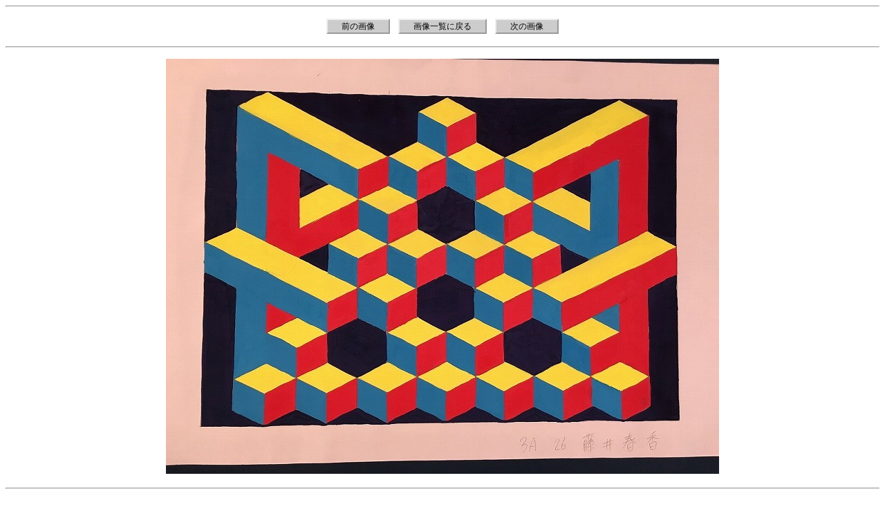

--- FILE ---
content_type: text/html
request_url: http://www.nokamijh.town.kimino.wakayama.jp/seitosakuhin/3nenToukakutouei/images/0025.htm
body_size: 1181
content:
<!DOCTYPE HTML PUBLIC "-//W3C//DTD HTML 4.01//EN">
<HTML LANG="ja">
<HEAD>
<META HTTP-EQUIV="Content-Type" CONTENT="text/html;charset=Shift_JIS">
<META HTTP-EQUIV="Content-Script-Type" content="text/javascript">
<META NAME="generator" content="簡易HTMLアルバム(http://www.sozawa.com)">
<link rev="made" href="mailto:support@sozawa.com">
<link rel="next" href="./0026.htm">
<link rel="stylesheet" href="../default.css" type="text/css">
<TITLE>等角投影法による平面構成</TITLE>
</HEAD>
<BODY CLASS="html_album">

<HR><div class="button"><A CLASS="button" HREF="0024.htm">前の画像</A>　<A CLASS="button" HREF="../index.htm">画像一覧に戻る</A>　<A CLASS="button" HREF="0026.htm">次の画像</A></div>

<HR>
<!-- 表示画像 --><P>
<IMG CLASS="html_album" ALT="img0025.jpg" SRC="img0025.jpg" WIDTH="800" HEIGHT="600"></P>


<HR>
<div class="button"><A CLASS="button" HREF="0024.htm">前の画像</A>　<A CLASS="button" HREF="../index.htm">画像一覧に戻る</A>　<A CLASS="button" HREF="0026.htm">次の画像</A></div>

<HR><div class="sozawa">Powered by SOZAWA.</div><div class="sozawa"><A CLASS="html_album" HREF="http://www.sozawa.com">www.sozawa.com</A></div></BODY>
</HTML>


--- FILE ---
content_type: text/css
request_url: http://www.nokamijh.town.kimino.wakayama.jp/seitosakuhin/3nenToukakutouei/default.css
body_size: 2516
content:

/* ----- リンクに関するスタイル ----- */

A:link.html_album {
	color : #FF0000;
	text-decoration : underline;
}


A:visited.html_album {
	color : #8B0000;
	text-decoration : underline;
}


A:active.html_album {
	color : #00FF00;
	text-decoration : underline;
}


A:hover.html_album {
	color : #00FF00;
	text-decoration : underline;
}


/* ----- リンク(ボタン型)に関するスタイル ----- */

A:link.button {
	color : #000000;
	background-color : #CCCCCC;
	text-decoration : none;
	border : 2px outset;
	padding: 2px 20px 2px 20px;
}


A:visited.button {
	color : #000000;
	background-color : #CCCCCC;
	text-decoration : none;
	border : 2px outset;
	padding: 2px 20px 2px 20px;
}


A:active.button {
	color : #FF5555;
	background-color : #555555;
	text-decoration : none;
	border : 2px inset;
	padding: 2px 20px 2px 20px;
}


A:hover.button {
	color : #555555;
	background-color : #DDDDDD;
	text-decoration : none;
	border : 2px inset;
	padding: 2px 20px 2px 20px;
}


/* ----- BODYタグに関するスタイル ----- */

BODY.html_album {
	color : #000000;
	background-color: #FFFFFF;
	text-align : center;
}


/* ----- DIVタグ(ページタイトル用)に関するスタイル ----- */

div.title {
	color : #0000FF;
	font-size : 36px;
	text-align : center;
}


/* ----- DIVタグ(ページ上下コメント用)に関するスタイル ----- */

div.com_big {
	color : #00008B;
	font-size : 14px;
	text-align : center;
}


/* ----- DIVタグ(画像毎コメント用)に関するスタイル ----- */

div.com {
	font-size : 12px;
}


/* ----- DIVタグ(画像毎タイムスタンプ用)に関するスタイル ----- */

div.time_stamp {
	font-size : 11px;
	margin-top : 10px;
}


/* ----- DIVタグ(そざわの頁リンク用)に関するスタイル ----- */

div.sozawa {
	font-size : 11px;
	text-align : right;
}


/* ----- DIVタグ(ボタン用)に関するスタイル ----- */

div.button {
	font-size : 12px;
	margin-top : 20px;
	margin-bottom : 20px;
}


/* ----- TABLEタグ(罫線)に関するスタイル ----- */

TABLE.html_album {
	text-align : center;
	border-style : solid;
	border-width : 1px;
	border-spacing : 1px;
	margin-top : 20px;
	margin-bottom : 20px;
}


/* ----- TDタグ(TABLE内のセル)に関するスタイル ----- */

TD.html_album {
	text-align : center;
	width : 160px;
	height : 160px;
	border-style : solid;
	border-width : 1px;
	border-spacing : 1px;
	padding : 2px;
}


/* ----- IMGタグ(画像)に関するスタイル ----- */

IMG.html_album {
	border-width : 0px;
}

